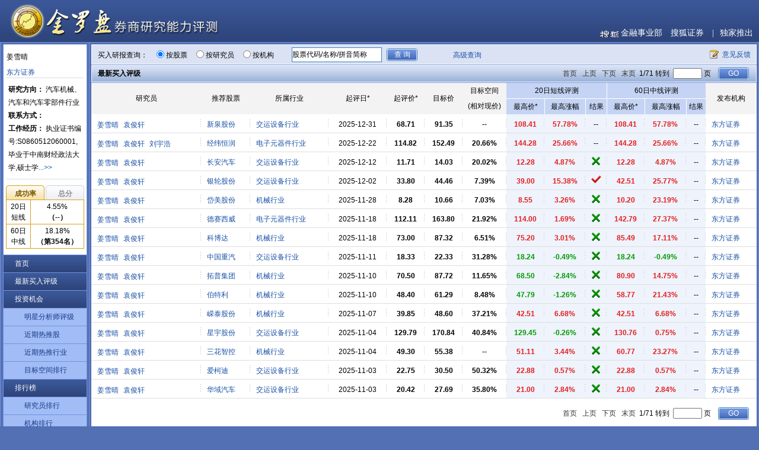

--- FILE ---
content_type: text/html; charset=GBK
request_url: https://q.stock.sohu.com/jlp/analyst/info.up?analystCode=303001032
body_size: 23834
content:


<!DOCTYPE html PUBLIC "-//W3C//DTD XHTML 1.0 Transitional//EN" "http://www.w3.org/TR/xhtml1/DTD/xhtml1-transitional.dtd">
<html xmlns="http://www.w3.org/1999/xhtml">
<head>
    <meta http-equiv="content-type" content="text/html; charset=GBK" />
    <meta http-equiv="X-UA-Compatible" content="IE=EmulateIE7" />

    <meta name="keywords" content="东方证券姜雪晴,券商研究员研究报告,券商研究员报告,证券分析师研究报告,证券分析师研报,个股评级,买入评级,个股研报,盈利预测,行业研究,行业研报,策略研究" />
    <meta name="description"
          content="搜狐金罗盘券商研究能力评测，第一时间提供关于东方证券姜雪晴研究员/分析师最新研报数据，最大程度减少个人投资者与机构之间信息上的差异，使个人投资者更早的了解到上市公司基本面变化。投资者可以参照该评测数据，长期跟踪了解研究员、分析师研究能力状况，为投资提供参考。">

    <title>东方证券姜雪晴研究员主页-分析师研报汇总-金罗盘券商研究能力评测-搜狐证券</title>

    <link rel="stylesheet" type="text/css" href="//stock.sohu.com/upload/jlpiii/css/common.css" />
<link rel="stylesheet" type="text/css" href="//stock.sohu.com/upload/jlpiii/css/layout.css" />

</head>
<body>



<div class="header">
    <div class="logo"><a  href="//stock.sohu.com/s2011/jlp/"></a></div>
    <div class="header_r">
        <a class="frist" href="//stock.sohu.com" target="_blank">金融事业部</a>
        <a href="//stock.sohu.com" target="_blank">搜狐证券</a>
        <span class="bk">|</span><a href="//stock.sohu.com" target="_blank">独家推出</a>
    </div>
</div>


<div class="main clearfix">
<div class="maincon">
<span class="leftbg_t"></span>
<div class="mainleft">

    <div class="leftmod">
        <div class="fxs_box clearfix">

                

            <div class="text">
                姜雪晴<br />
                
                <p>
                    <a href="//q.stock.sohu.com/jlp/org/info.up?orgcode=200036127">东方证券</a>
                </p>

            </div>
        </div>

        <div class="about_fxs">
            <p>
                <b>研究方向：</b>
                汽车机械、汽车和汽车零部件行业
            </p>
            <p>
                <b>联系方式：</b>
                
            </p>
            <p>
                <b>工作经历：</b>
                    执业证书编号:S0860512060001,毕业于中南财经政法大学,硕士学<span style="display:none">历,7年汽车行业研究经历,具有证券从业人员执业资格。曾供职于申银万国证券研究所.</span><a href="javascript:void(0)" id="toggleInfo">...>></a>
            </p>
        </div>



        <div class="lefttabs">
            <ul class="tabtag">
                <li class="current"><a href="javascript:void(0)">成功率</a></li>
                <li><a href="javascript:void(0)">总分</a></li>
            </ul>
            <div class="tabscon">
                <div class="con">
                <table width="100%" border="0" cellspacing="0" cellpadding="0">
                    <tr>
                        <td>20日<br />
                            短线</td>
                        <td>
                        
                            4.55%<br />
                            
                            
                                <b>（--）</b>
                            
                        
                        </td>
                    </tr>
                    <tr>
                        <td>60日<br />
                            中线</td>
                        <td>
                        
                            18.18%<br />
                            
                            <b>（第354名）</b>
                            
                            
                        
                        </td>
                    </tr>
                </table>

            </div>

            <div class="con hidden">
                <table width="100%" border="0" cellspacing="0" cellpadding="0">
                    <tr>
                        <td>20日<br/>
                            短线</td>
                        <td>
                        
                            2<br/>
                            
                            
                                <b>（--）</b>
                            
                        
                        </td>
                    </tr>
                    <tr>
                        <td>60日<br/>
                            中线</td>
                        <td>
                        
                            8  <br/>
                            
                            <b>（第197名）</b>
                            
                            
                        
                        </td>
                    </tr>
                </table>

            </div>
           </div>
        </div>





    </div><!--leftmod end-->

    



            <ul class="leftmenu">
                <li><a class="parmenu" href="//stock.sohu.com/s2011/jlp/index.shtml">首页</a></li>
                <li><a class="parmenu" href="//q.stock.sohu.com/jlp/res/listresv2.up">最新买入评级</a></li>
                <li><a class="parmenu" href="//q.stock.sohu.com/jlp/res/list.up?query.bestAnalyst=true">投资机会</a>
                    <ul class="submenu">
                        <li><a  href="//q.stock.sohu.com/jlp/res/list.up?query.bestAnalyst=true">明星分析师评级</a></li>
                        <li><a href="//q.stock.sohu.com/jlp/rank/hotRecomm.up">近期热推股</a></li>
                        <li><a href="//q.stock.sohu.com/jlp/rank/induHotRecomm.up">近期热推行业</a></li>
                        <li><a href="//q.stock.sohu.com/jlp/rank/priceExpect.up">目标空间排行</a></li>
                    </ul>
                </li>
                <li><a class="parmenu" href="//q.stock.sohu.com/jlp/analyst/rank.up?pageNum=1&item=sucrate&period=20">排行榜</a>
                    <ul class="submenu">
                        <li><a href="//q.stock.sohu.com/jlp/analyst/rank.up?pageNum=1&item=sucrate&period=20">研究员排行</a></li>
                        <li><a href="//q.stock.sohu.com/jlp/org/rank.up?pageNum=1&item=sucrate&period=20">机构排行</a></li>
                        <li><a href="//q.stock.sohu.com/jlp/rank/indu.up">行业排行</a></li>
                    </ul>
                </li>
                <li><a class="parmenu" href="//q.stock.sohu.com/jlp/help/rules.up">评测介绍</a></li>
            </ul>


</div>
<!--mainleft end-->

<div class="mainright clearfix">
<div class="rightcon">
<div class="rightmain" id="canvas">

<form name="searchForm" action="//q.stock.sohu.com/jlp/res/listresv2.up" method="post" >
 

<form name="searchForm" action="//q.stock.sohu.com/jlp/res/listresv2.up" method="post" >

<input type="hidden" name="query.induCode" value="" id="query_induCode"/>
<input type="hidden" name="query.secCode" value="" id="query_secCode"/>
<input type="hidden" name="query.bestAnalyst" value="" id="query_bestAnalyst"/>
<input type="hidden" name="pageNum" value="1" id="pageNum"/>
<input type="hidden" name="priceLevel" value="" id="priceLevel"/>
<input type="hidden" name="kd" value="" id="kd"/>
<input type="hidden" name="lastQuery" value="" id="lastQuery"/>
<!-- search area begin -->
<div class="seabox">
    <div class="seaboxcon">
        <strong>买入研报查询：</strong>
        <span class="s1"><input type="radio" name="t" value="1" checked />按股票</span>
        <span class="s2"><input type="radio" name="t" value="2"  />按研究员</span>
        <span class="s3"><input type="radio" name="t" value="3"  />按机构</span>
        <input type="text" class="kw" name="kw" value="" id="autoComplete" autocomplete="off" disableautocomplete/>
        <input class="btn" type="submit" value="查 询" />

            <span class="s5">
                  <a href="//q.stock.sohu.com/jlp/res/listresv2.up" >高级查询</a>
            </span>
        <span class="fankui"><a href="//q.stock.sohu.com/feedback.html" target="_blank">意见反馈</a></span>

    </div>
    <div class="suggestList" id="suggestList" style="display: none"></div>
    <span class="clear"></span>
</div>

<div class="typebox" style="display:none" >
    <div class="type1">
        <ul>
            <strong>行业：</strong>
            <li><a href="javascript:void(0);" action="filter" type="query.induCode" value="">不限</a></li>


    
        <li><a href="javascript:void(0);" action="filter" type="query.induCode" value="CF04">电子元器件行业</a></li>
    
        <li><a href="javascript:void(0);" action="filter" type="query.induCode" value="CF11">机械行业</a></li>
    
        <li><a href="javascript:void(0);" action="filter" type="query.induCode" value="CF13">计算机行业</a></li>
    
        <li><a href="javascript:void(0);" action="filter" type="query.induCode" value="CF12">基础化工业</a></li>
    
        <li><a href="javascript:void(0);" action="filter" type="query.induCode" value="CF24">医药生物</a></li>
    
        <li><a href="javascript:void(0);" action="filter" type="query.induCode" value="CF22">食品饮料行业</a></li>
    
        <li><a href="javascript:void(0);" action="filter" type="query.induCode" value="CF19">交运设备行业</a></li>
    
        <li><a href="javascript:void(0);" action="filter" type="query.induCode" value="CF03">电力设备行业</a></li>
    
        <li><a href="javascript:void(0);" action="filter" type="query.induCode" value="CF16">能源行业</a></li>
    
        <li><a href="javascript:void(0);" action="filter" type="query.induCode" value="CF28">综合类</a></li>
    

            <select>
                <option type="query.induCode" value="">其他</option>
           
             
                 <option type="query.induCode" value="CF23">通信及通信设备</option>
             
                 <option type="query.induCode" value="CF07">非金属类建材业</option>
             
                 <option type="query.induCode" value="CF25">银行和金融服务</option>
             
                 <option type="query.induCode" value="CF26">有色金属行业</option>
             
                 <option type="query.induCode" value="CF15">建筑和工程</option>
             
                 <option type="query.induCode" value="CF01">传播与文化</option>
             
                 <option type="query.induCode" value="CF09">公路港口航运行业</option>
             
                 <option type="query.induCode" value="CF20">社会服务业（旅游饭店和休闲）</option>
             
                 <option type="query.induCode" value="CF18">批发和零售贸易</option>
             
                 <option type="query.induCode" value="CF06">纺织和服饰行业</option>
             
                 <option type="query.induCode" value="CF02">电力、煤气及水等公用事业</option>
             
                 <option type="query.induCode" value="CF17">农林牧渔类行业</option>
             
                 <option type="query.induCode" value="CF10">航空运输行业</option>
             
                 <option type="query.induCode" value="CF29">家用电器行业</option>
             
                 <option type="query.induCode" value="CF27">造纸印刷行业</option>
             
                 <option type="query.induCode" value="CF05">房地产业</option>
             
                 <option type="query.induCode" value="CF08">钢铁行业</option>
             
                 <option type="query.induCode" value="CF21">石油化工业</option>
             
                 <option type="query.induCode" value="CF14">休闲品和奢侈品</option>
             
                 
            </select>
        </ul>
    </div>

    <div class="type2">
        <ul>

            <strong>明星分析师：</strong>
            <li><a href="javascript:void(0)"  action="filter" type="query.bestAnalyst" value="false">不限</a></li>
            <li><a href="javascript:void(0)" action="filter" type="query.bestAnalyst" value="true">明星分析师</a></li>
        </ul>
        <ul>
            &nbsp;|&nbsp;&nbsp;
            <strong>涨幅空间：</strong>
            <li><a href="javascript:void(0)"  action="filter" type="priceLevel" value="0">不限</a></li>
            <li><a href="javascript:void(0)" action="filter" type="priceLevel" value="1">0~50%</a></li>
            <li><a href="javascript:void(0)" action="filter" type="priceLevel" value="2">50%~100%</a></li>
            <li><a href="javascript:void(0)" action="filter" type="priceLevel" value="3">100%以上</a></li>


        </ul>
        <span class="ls">
            <input type="checkbox" name="query.due" value="true"  />只看历史评测</span>
    </div>

</div>

<div class="stockbox" style="display:none"></div>

<!-- search area end -->
</form>
</form>

<div class="titbox titbox2">
    <div class="titboxcon">

        <form name="infoForm1" action="//q.stock.sohu.com/jlp/analyst/info.up" method="post">
            <div class="pages">
            <a href="//q.stock.sohu.com/jlp/analyst/info.up?analystCode=303001032&pageNum=1#page">首页</a>
            <a href="//q.stock.sohu.com/jlp/analyst/info.up?analystCode=303001032&pageNum=1#page">上页</a>
            <a href="//q.stock.sohu.com/jlp/analyst/info.up?analystCode=303001032&pageNum=2#page">下页</a>
            <a href="//q.stock.sohu.com/jlp/analyst/info.up?analystCode=303001032&pageNum=71#page">末页</a>
            1/71 转到 <input name="pageNum">页
            <input name="analystCode" type="hidden" value="303001032"/>
             &nbsp;  <input type="submit" class="pagesbtn go2" value="GO"/>
            </div>
        </form>


        <h4 class="tit">最新买入评级</h4>
    </div>
</div>

<div class="yjytablebox">
    


<table class="table yjytable" width="100%" border="0" cellspacing="0" cellpadding="0">
    <thead>
    <tr>
        <td rowspan="2">研究员</td>
        <td rowspan="2">推荐股票</td>
        <td rowspan="2">所属行业</td>
        <td rowspan="2" title="指研报发布后的第一个交易日">起评日*</td>
        <td rowspan="2" title="研报发布当日的开盘价">起评价*</td>

        <td rowspan="2">目标价</td>
        <td rowspan="2">目标空间<br/>(相对现价)</td>
        <td colspan="3" class="tdbg1 bor_r bor_b">20日短线评测</td>
        <td colspan="3" class="tdbg1 bor_b">60日中线评测</td>
        <!--<td rowspan="2">推荐<br />理由</td>-->
        <td rowspan="2">发布机构</td>
    </tr>
    <tr>
        <td style="white-space: nowrap" class="tdbg1 bor_r" title="从起评日开始，评测期内的最高价"> 最高价* </td>
        <td class="tdbg1 bor_r">最高涨幅</td>
        <td class="tdbg1 bor_r">结果</td>
        <td style="white-space: nowrap" class="tdbg1 bor_r" title="从起评日开始，评测期内的最高价"> 最高价* </td>
        <td class="tdbg1 bor_r">最高涨幅</td>
        <td class="tdbg1">结果</td>
    </tr>
    </thead>
    <tbody>

    
        <tr code="cn_603179" class="code" id="0000000000001oc7jp">
            <td class="td1">
                
                    
                        <div class="namebox">
                            <a href="//q.stock.sohu.com/jlp/analyst/info.up?analystCode=303001032">姜雪晴</a>
                            
                            
                            
                            

                        </div>
                    
                        <div class="namebox">
                            <a href="//q.stock.sohu.com/jlp/analyst/info.up?analystCode=303053226">袁俊轩</a>
                            
                            
                            
                            

                        </div>
                    
                
                

            </td>
            <td class="td2">
                <a href="//q.stock.sohu.com/jlp/res/listresv2.up?query.secCode=603179" action="log2">新泉股份</a>
            </td>
            <td class="td3">
                <a title="交运设备行业" href="//q.stock.sohu.com/jlp/res/listresv2.up?query.induCode=CF19">交运设备行业</a>
            </td>
            <td class="td4">
                2025-12-31
            </td>
            <td class="td5 b">
                
                
                    68.71
                
            </td>

            <td class="td7 b">
                
                    91.35
                
                
            </td>
            <td class="td8 b">
                
                
                    --
                
            </td>

            <td class="tdbg2 td11_ b red ">
                
                
                    108.41
                
            </td>


            
            
                <td class="tdbg2 td9 b red">57.78%</td>
            
            
            


            
            
            
            
                <td class="tdbg2 td10 b">--</td>
            



            <td class="tdbg2 td9_ b red ">
                
                
                    108.41
                
            </td>

            
            
                <td class="tdbg2 td11 b red">57.78%</td>
            
            
            

            
            
            
            
                <td class="tdbg2 td12 b">--</td>
            

			<!--
            <td class="td13">
				
				
					<a href="javascript:void(0)" action="log1" title="新泉股份：拟赴港上市及对墨西哥工厂增资，预计海外业务及座椅业务将是盈利增长点">详细</a>
					<div style="display:none" pubdate="2025-12-30">
                        拟赴港上市彰显公司发展信心，预计海外业务营收及盈利占比将持续提升。据公司公告，公司拟发行H股并在联交所主板上市，筹集资金将用于拓展全球化业务、增加座椅产能、加大研发投入及补充营运资金等用途。公司此次赴港上市彰显了公司对业绩增长及海外业务发展的信心，也将为公司深化国际化战略布局、提升国际影响力奠定基础。此外，公司拟对墨西哥新泉增资1.18亿美元，增资完成后公司对墨西哥新泉的投资额将从1.81亿美元增加至2.99亿美元。墨西哥新泉2025年前三季度营收/净利润分别为16.79/1.37亿元，占公司2025年前三季度总营收/净利润比例分别为14.7%/22.4%，已实现稳定盈利；此次增资侧面反映了墨西哥工厂订单需求较好，随着公司海外产能逐步释放，预计公司海外营收及盈利将有望持续增长，海外营收及盈利占比的提升将有望对冲部分国内行业景气度下滑风险。    预计座椅业务收入及盈利能力有望快速提升，成为公司重要增长点。公司于2025年4月完成安徽瑞琪70%股权收购，安徽瑞琪前身为芜湖李尔，是奇瑞汽车等客户的重要合作伙伴，公司收购安徽瑞琪后将拓展座椅整椅业务，进一步拓宽产品矩阵。公司与奇瑞汽车合作关系良好，预计公司将有望通过安徽瑞琪为奇瑞汽车等国内客户配套座椅产品，更有望借助海外工厂优势切入海外客户座椅配套体系。据公司公告，2025年上半年安徽瑞琪仍处于亏损状态；公司此次赴港上市募集资金将明确用于扩充座椅产能，随着新项目逐步投产，未来座椅业务营收将有望快速提升，预计规模效应下座椅业务盈利也将有望实现扭亏为盈，座椅业务将成为公司未来重要增长点。    机器人业务有望成为公司新增长曲线。据公司公告，公司完成设立全资子公司&ldquo;常州新泉智能机器人有限公司&rdquo;，主要从事智能机器人相关部件的研产销业务，注册资本1亿元。公司在机器人领域投资规模较大，预计未来公司有望凭借客户资源及海外产能优势切入机器人赛道，打造新增长曲线。    预测2025-2027年归母净利润分别为10.37、13.66、17.46元，维持可比公司25年PE平均估值45倍，目标价91.35元，维持买入评级。    风险提示乘用车行业需求低于预期、乘用车、商用车产品配套量低于预期、海外工厂盈利低于预期。
                </div>
				
            </td>
			-->

            <td class="last">
                <div class="icobox">
                    <a href="//q.stock.sohu.com/jlp/org/info.up?orgcode=200036127"  title="东方证券股份有限公司">东方证券</a>
                    
                </div>
            </td>
        </tr>
    
        <tr code="cn_688326" class="code" id="0000000000001o5fda">
            <td class="td1">
                
                    
                        <div class="namebox">
                            <a href="//q.stock.sohu.com/jlp/analyst/info.up?analystCode=303001032">姜雪晴</a>
                            
                            
                            
                            

                        </div>
                    
                        <div class="namebox">
                            <a href="//q.stock.sohu.com/jlp/analyst/info.up?analystCode=303053226">袁俊轩</a>
                            
                            
                            
                            

                        </div>
                    
                        <div class="namebox">
                            <a href="//q.stock.sohu.com/jlp/analyst/info.up?analystCode=303059171">刘宇浩</a>
                            
                            
                            
                            

                        </div>
                    
                
                

            </td>
            <td class="td2">
                <a href="//q.stock.sohu.com/jlp/res/listresv2.up?query.secCode=688326" action="log2">经纬恒润</a>
            </td>
            <td class="td3">
                <a title="电子元器件行业" href="//q.stock.sohu.com/jlp/res/listresv2.up?query.induCode=CF04">电子元器件行业</a>
            </td>
            <td class="td4">
                2025-12-22
            </td>
            <td class="td5 b">
                
                
                    114.82
                
            </td>

            <td class="td7 b">
                
                    152.49
                
                
            </td>
            <td class="td8 b">
                
                    20.66%
                
                
            </td>

            <td class="tdbg2 td11_ b red ">
                
                
                    144.28
                
            </td>


            
            
                <td class="tdbg2 td9 b red">25.66%</td>
            
            
            


            
            
            
            
                <td class="tdbg2 td10 b">--</td>
            



            <td class="tdbg2 td9_ b red ">
                
                
                    144.28
                
            </td>

            
            
                <td class="tdbg2 td11 b red">25.66%</td>
            
            
            

            
            
            
            
                <td class="tdbg2 td12 b">--</td>
            

			<!--
            <td class="td13">
				
				
					<a href="javascript:void(0)" action="log1" title="经纬恒润-W：持续拓展汽车电子业务，智慧港口及智能公交加快布局">详细</a>
					<div style="display:none" pubdate="2025-12-21">
                        研发费用率下降助力公司延续扭亏。此前公司发布3季报，公司前三季度营业收入同比增长25.9%；归母净利润同比亏损大幅收窄；3季度营业收入15.55亿元，同比增长2.4%，环比减少1.6%；归母净利润0.12亿元（去年同期-0.77亿元，上一季度0.33亿元）。3季度受部分客户项目推迟影响，公司营收短暂承压；公司3季度研发费用率同比下降4.3个百分点，整体而言公司降本措施显著，连续两个季度实现扭亏。    汽车电子业务持续拓展，加快国产芯片开发合作。智能驾驶方面，公司正在开发基于英伟达Orin-X芯片的城市NOA方案，计划年底量产，Thor方案也在考察过程当中。公司亦与辉羲展开合作，500Tops芯片R1方案正在进行认证，预计相关智驾域控有望拓展至无人物流车领域；底盘域方面，公司较早布局线控转向和线控制动产品，其中线控转向产品预计明年上半年量产，后轮转向产品预计今年下半年在头部OEM车型上量产并进军海外市场。8月29日，公司与紫荆半导体签署战略合作协议，双方将围绕基础软件与基于RISC-V架构的车规级芯片领域展开深度合作。我们认为未来国产汽车电子系统与芯片技术自主可控是大势所趋，相关合作是公司平台化发展战略的重要一步，智能化浪潮下公司业绩有望持续增长。目前公司正系统性引入AI至研发生产环节，叠加前期研发项目逐步量产，公司人均效能有望持续提升。    L4技术布局，自动驾驶出行领域市场空间广阔。公司在L4级自动驾驶领域具备传感器融合、决策规划、冗余控制等全栈自研能力，推出重载自动驾驶平板车HAV、自动驾驶电动牵引车Robotruck、自动驾驶电动小巴Robobus、工业自动驾驶载具AGV等产品。智慧港口领域，公司近日中标龙拱港铁水联运钢卷无人水平运输项目，拓展了大宗件货无人运输新场景。公司参与天津公交集团智能公交发展规划，L4小巴方案与多家公交公司、科技企业及国外机构初步建立了合作意向。在国内智能物流加速发展背景下，我们认为公司RoboTruck和RoboBus业务未来具备广阔市场空间，公司L4级技术储备也将为其进军Robotaxi领域奠定基础。    预测2025-2027年EPS分别为0.30、2.21、3.50元（原为0.36、2.28、3.52元，略调整收入、毛利率及费用率等），维持可比公司26年PE平均估值69倍，目标价152.49元，维持买入评级。    风险提示乘用车行业销量低于预期、汽车电子业务配套量低于预期、研发及解决方案业务低于预期、价格战影响利润水平、信用减值风险、其他收益占比较高风险。
                </div>
				
            </td>
			-->

            <td class="last">
                <div class="icobox">
                    <a href="//q.stock.sohu.com/jlp/org/info.up?orgcode=200036127"  title="东方证券股份有限公司">东方证券</a>
                    
                </div>
            </td>
        </tr>
    
        <tr code="cn_000625" class="code" id="0000000000001o24gg">
            <td class="td1">
                
                    
                        <div class="namebox">
                            <a href="//q.stock.sohu.com/jlp/analyst/info.up?analystCode=303001032">姜雪晴</a>
                            
                            
                            
                            

                        </div>
                    
                        <div class="namebox">
                            <a href="//q.stock.sohu.com/jlp/analyst/info.up?analystCode=303053226">袁俊轩</a>
                            
                            
                            
                            

                        </div>
                    
                
                

            </td>
            <td class="td2">
                <a href="//q.stock.sohu.com/jlp/res/listresv2.up?query.secCode=000625" action="log2">长安汽车</a>
            </td>
            <td class="td3">
                <a title="交运设备行业" href="//q.stock.sohu.com/jlp/res/listresv2.up?query.induCode=CF19">交运设备行业</a>
            </td>
            <td class="td4">
                2025-12-12
            </td>
            <td class="td5 b">
                
                
                    11.71
                
            </td>

            <td class="td7 b">
                
                    14.03
                
                
            </td>
            <td class="td8 b">
                
                    20.02%
                
                
            </td>

            <td class="tdbg2 td11_ b red ">
                
                
                    12.28
                
            </td>


            
            
                <td class="tdbg2 td9 b red">4.87%</td>
            
            
            


            
            
            
                <td class="tdbg2 td10 b green"><div class="cuo"></div></td>
            
            



            <td class="tdbg2 td9_ b red ">
                
                
                    12.28
                
            </td>

            
            
                <td class="tdbg2 td11 b red">4.87%</td>
            
            
            

            
            
            
            
                <td class="tdbg2 td12 b">--</td>
            

			<!--
            <td class="td13">
				
				
					<a href="javascript:void(0)" action="log1" title="长安汽车：新能源车销量同环比增长，成立子公司布局机器人赛道">详细</a>
					<div style="display:none" pubdate="2025-12-11">
                        长安汽车11月销量增速处于行业平均水平。长安汽车11月整体销量28.42万辆，同比增长2.5%，环比增长2.1%；1-11月累计整体销量265.82万辆，同比增长9.3%。据乘联会初步统计，11月1-30日国内乘用车批发销量同比增长2%，环比增长2%，公司11月销量同环比增速处于行业平均水平。    长安新能源销量再创新高。11月长安自主品牌销量24.36万辆，同比增长5.8%，环比增长2.8%；1-11月累计销量226.04万辆，同比增长11.5%。11月长安汽车海外销量6.12万辆，环比增长6.8%；长安新能源汽车销量12.62万辆，同比增长23.3%，环比增长5.9%，新能源销量再创新高；1-11月长安新能源汽车累计销量99.49万辆，同比增长54.7%。长安启源11月销售4.69万辆，同比增长31%，环比增长26%，其中重点车型启源Q07销售9126辆。11月9日启源A06上市，上市首月订单突破3万辆；11月21日启源全新Q05上市，上市10日订单超1.3万辆；11月18日深蓝L06上市，随着新车上市，预计销量规模有望继续扩大。    成立子公司布局机器人赛道。11月29日公司公告计划成立长安天枢智能机器人科技有限公司，长安汽车将以&ldquo;1+N+X&rdquo;战略布局智能汽车机器人技术和业务，其中&ldquo;1&rdquo;为人形机器人主线，牵引整个机器人板块；&ldquo;N&rdquo;为多种机器人业务形态，包括车载组件机器人、智能出行生态机器人、特种服务机器人等；&ldquo;X&rdquo;代表公司将发挥链主效应，整合机器人行业零部件、软件服务、运营等上下游。预计2026年一季度长安汽车将发布首款车载组件机器人，机器人原型机也将于2026年推出，后续持续迭代升级。此次成立机器人子公司标志着公司正式进军机器人赛道，未来有望开启汽车+机器人互相赋能发展新阶段。    阿维塔销量稳步增长，开启港股IPO进程。阿维塔11月销售1.41万辆，同比增长21.4%，环比增长4.1%。11月27日阿维塔提交港股上市说明书，募资将用于：1）开发新产品并对已有车型进行更新换代；2）研发AEEA智能平台及辅助驾驶、智能座舱、太行底盘等核心技术；3）加强品牌建设及国内外渠道拓展。阿维塔承担着长安汽车品牌向上使命，本次港股IPO有助于阿维塔深化与产业链伙伴合作、借助国际资本力量加速扩展海外市场以及提升长安汽车财务稳健性。    预测2025-2027年归母净利润60.55、70.86、82.91亿元，维持可比公司25年平均PE估值23倍，目标价14.03元，维持买入评级。    风险提示长安自主品牌销量低于预期、长安合资品牌销量低于预期、行业价格战影响盈利。
                </div>
				
            </td>
			-->

            <td class="last">
                <div class="icobox">
                    <a href="//q.stock.sohu.com/jlp/org/info.up?orgcode=200036127"  title="东方证券股份有限公司">东方证券</a>
                    
                </div>
            </td>
        </tr>
    
        <tr code="cn_002126" class="code" id="0000000000001nvi0c">
            <td class="td1">
                
                    
                        <div class="namebox">
                            <a href="//q.stock.sohu.com/jlp/analyst/info.up?analystCode=303001032">姜雪晴</a>
                            
                            
                            
                            

                        </div>
                    
                        <div class="namebox">
                            <a href="//q.stock.sohu.com/jlp/analyst/info.up?analystCode=303053226">袁俊轩</a>
                            
                            
                            
                            

                        </div>
                    
                
                

            </td>
            <td class="td2">
                <a href="//q.stock.sohu.com/jlp/res/listresv2.up?query.secCode=002126" action="log2">银轮股份</a>
            </td>
            <td class="td3">
                <a title="交运设备行业" href="//q.stock.sohu.com/jlp/res/listresv2.up?query.induCode=CF19">交运设备行业</a>
            </td>
            <td class="td4">
                2025-12-02
            </td>
            <td class="td5 b">
                
                
                    33.80
                
            </td>

            <td class="td7 b">
                
                    44.46
                
                
            </td>
            <td class="td8 b">
                
                    7.39%
                
                
            </td>

            <td class="tdbg2 td11_ b red ">
                
                
                    39.00
                
            </td>


            
            
                <td class="tdbg2 td9 b red">15.38%</td>
            
            
            


            
            
                <td class="tdbg2 td10 b red"><div class="dui"></div></td>
            
            
            



            <td class="tdbg2 td9_ b red ">
                
                
                    42.51
                
            </td>

            
            
                <td class="tdbg2 td11 b red">25.77%</td>
            
            
            

            
            
            
            
                <td class="tdbg2 td12 b">--</td>
            

			<!--
            <td class="td13">
				
				
					<a href="javascript:void(0)" action="log1" title="银轮股份:拟收购深蓝股份，预计将完善数据中心液冷布局及将增厚盈利">详细</a>
					<div style="display:none" pubdate="2025-12-01">
                        拟收购深蓝股份，强化控制器、驱动器布局。据公司公告，公司拟投资约1.33亿元，通过股权收购及增资方式持有深蓝股份55%以上股权，收购完成后深蓝股份将纳入公司合并报表。深蓝股份为新三板上市的国家级高新技术企业，主要产品为工业、商用、通信、储能等领域的空调控制器、驱动器，具备控制器、驱动器整体配套能力及整合供应链能力，与公司热管理业务协同性较强。    深蓝股份在数据中心液冷控制器领域产品布局完善，未来有望拓展数据中心液冷业务且增厚盈利。深蓝股份在数据中心液冷领域已发布冷板式及浸没式系统方案，控制器产品涵盖CDU、机房空调、热管背板、热管列间、列间变频氟泵等，产品已多次应用在呼哈数据中心等国家级标杆项目，预计其将进一步完善公司数据中心液冷领域产品布局。盈利方面，深蓝股份2024/2025上半年分别实现营收7152/3086万元，净利润1776/735万元，毛利率分别为48.0%/48.1%，净利率分别为24.8%/23.8%，已具备稳定且较强的盈利能力，预计未来将拓展公司数据中心液冷业务并有望增厚公司营收及盈利。    公司与深蓝股份优势互补，未来有望形成数据中心液冷CDU集成产品配套能力。    公司数据中心热管理、储能热管理、汽车热管理、机器人等主要业务均需要电控能力支持，深蓝股份在控制器、驱动器领域的软硬件能力将与公司实现技术优势互补，全面提升公司各项业务竞争力；对于深蓝股份而言，公司优质的客户资源将为其深度赋能，协助其开拓更多热管理客户并打通产业链上下游，与公司实现协同发展。智能控制器是CDU系统的&ldquo;神经中枢&rdquo;，负责感知IT设备的负载变化并精准调节泵组转速、冷却液流量、供液温度等，在确保散热效果的同时实现能效最优；在整合深蓝股份电控底层技术后，预计公司将逐步具备CDU系统模块的一体化能力，为公司未来配套数据中心液冷CDU等集成产品奠定基础。    预测2025-2027年EPS分别为1.14、1.51、1.93元，维持可比公司25年PE平均估值39倍，目标价44.46元，维持买入评级。    风险提示新能源热管理业务配套量低于预期、数字能源业务配套量低于预期、海外工厂盈利低于预期。
                </div>
				
            </td>
			-->

            <td class="last">
                <div class="icobox">
                    <a href="//q.stock.sohu.com/jlp/org/info.up?orgcode=200036127"  title="东方证券股份有限公司">东方证券</a>
                    
                </div>
            </td>
        </tr>
    
        <tr code="cn_603730" class="code" id="0000000000001nt47s">
            <td class="td1">
                
                    
                        <div class="namebox">
                            <a href="//q.stock.sohu.com/jlp/analyst/info.up?analystCode=303001032">姜雪晴</a>
                            
                            
                            
                            

                        </div>
                    
                        <div class="namebox">
                            <a href="//q.stock.sohu.com/jlp/analyst/info.up?analystCode=303053226">袁俊轩</a>
                            
                            
                            
                            

                        </div>
                    
                
                

            </td>
            <td class="td2">
                <a href="//q.stock.sohu.com/jlp/res/listresv2.up?query.secCode=603730" action="log2">岱美股份</a>
            </td>
            <td class="td3">
                <a title="机械行业" href="//q.stock.sohu.com/jlp/res/listresv2.up?query.induCode=CF11">机械行业</a>
            </td>
            <td class="td4">
                2025-11-28
            </td>
            <td class="td5 b">
                
                
                    8.28
                
            </td>

            <td class="td7 b">
                
                    10.66
                
                
            </td>
            <td class="td8 b">
                
                    7.03%
                
                
            </td>

            <td class="tdbg2 td11_ b red ">
                
                
                    8.55
                
            </td>


            
            
                <td class="tdbg2 td9 b red">3.26%</td>
            
            
            


            
            
            
                <td class="tdbg2 td10 b green"><div class="cuo"></div></td>
            
            



            <td class="tdbg2 td9_ b red ">
                
                
                    10.20
                
            </td>

            
            
                <td class="tdbg2 td11 b red">23.19%</td>
            
            
            

            
            
            
            
                <td class="tdbg2 td12 b">--</td>
            

			<!--
            <td class="td13">
				
				
					<a href="javascript:void(0)" action="log1" title="岱美股份：布局机器人业务，培育新的增长点">详细</a>
					<div style="display:none" pubdate="2025-11-27">
                        设立子公司全面发展机器人业务，培育新的增长点。据公司公告，公司拟在上海投资设立全资子公司&ldquo;上海岱美机器人科技有限公司&rdquo;，投资金额1亿元。此次设立机器人全资子公司标志着公司正式进军机器人领域，且投资规模较大，彰显公司在机器人领域发展决心，预计公司未来将全面发展机器人业务。公司在汽车领域与部分海外客户长期合作，且在海外具备成熟产能布局，预计后续有望凭借海外产能优势进入机器人配套产业链，机器人业务有望为公司新的增长点。    预计公司顶棚业务有望持续放量，将促进公司营收及盈利能力向上。近年来公司从遮阳板、头枕等单个内饰产品拓展至顶棚系统集成产品，目前顶棚及顶棚系统集成产品已获得特斯拉、通用、福特、Rivian等北美客户定点项目，在手订单持续增长。公司顶棚及顶棚系统产品均价超过1500元，较原有遮阳板、头枕等产品大幅提升，随着顶棚系统产品逐步放量，预计公司单车配套价值量及毛利率将有望持续提升，进而带动公司营收及盈利能力向上。    公司海外业务销售占比较高，预计明年盈利确定性相对较强。公司拥有成熟的全球化生产及销售布局，目前在墨西哥、美国、法国、越南等地建立了生产基地，2024年主营业务收入外销占比达86.4%。我们预计明年国内新能源车市场竞争仍将较激烈，零部件公司国内业务仍将面临竞争及降价压力，而海外市场的竞争格局相对更优，预计海外市场将具备相对国内更强的盈利能力，明年盈利增长的确定性相对较强。    预测2025-2027年归母净利润8.71、10.39、11.98亿元，可比公司25年PE平均估值26倍，目标价10.66元，维持买入评级。    风险提示机器人业务进展低于预期、乘用车行业销量低于预期、北美市场新能源车渗透率低于预期、乘用车遮阳板、头枕、顶棚产品配套量低于预期、海外关税政策不确定性。
                </div>
				
            </td>
			-->

            <td class="last">
                <div class="icobox">
                    <a href="//q.stock.sohu.com/jlp/org/info.up?orgcode=200036127"  title="东方证券股份有限公司">东方证券</a>
                    
                </div>
            </td>
        </tr>
    
        <tr code="cn_002920" class="code" id="0000000000001nlxjl">
            <td class="td1">
                
                    
                        <div class="namebox">
                            <a href="//q.stock.sohu.com/jlp/analyst/info.up?analystCode=303001032">姜雪晴</a>
                            
                            
                            
                            

                        </div>
                    
                        <div class="namebox">
                            <a href="//q.stock.sohu.com/jlp/analyst/info.up?analystCode=303053226">袁俊轩</a>
                            
                            
                            
                            

                        </div>
                    
                
                

            </td>
            <td class="td2">
                <a href="//q.stock.sohu.com/jlp/res/listresv2.up?query.secCode=002920" action="log2">德赛西威</a>
            </td>
            <td class="td3">
                <a title="电子元器件行业" href="//q.stock.sohu.com/jlp/res/listresv2.up?query.induCode=CF04">电子元器件行业</a>
            </td>
            <td class="td4">
                2025-11-18
            </td>
            <td class="td5 b">
                
                
                    112.11
                
            </td>

            <td class="td7 b">
                
                    163.80
                
                
            </td>
            <td class="td8 b">
                
                    21.92%
                
                
            </td>

            <td class="tdbg2 td11_ b red ">
                
                
                    114.00
                
            </td>


            
            
                <td class="tdbg2 td9 b red">1.69%</td>
            
            
            


            
            
            
                <td class="tdbg2 td10 b green"><div class="cuo"></div></td>
            
            



            <td class="tdbg2 td9_ b red ">
                
                
                    142.79
                
            </td>

            
            
                <td class="tdbg2 td11 b red">27.37%</td>
            
            
            

            
            
            
            
                <td class="tdbg2 td12 b">--</td>
            

			<!--
            <td class="td13">
				
				
					<a href="javascript:void(0)" action="log1" title="德赛西威：加快海外市场拓展，低速无人车业务启航">详细</a>
					<div style="display:none" pubdate="2025-11-17">
                        3季度业绩短暂承压，预计新车型投产将有望带动4季度业绩改善。前三季度收入223.37亿元，同比增长17.7%；归母净利润17.88亿元，同比增长27.1%；扣非归母净利润17.24亿元，同比增长19.0%。3季度收入76.92亿元，同比增长5.6%，环比下降2.0%；归母净利润5.65亿元，同比下降0.6%，环比下降11.7%；扣非归母净利润5.71亿元，同比下降13.2%，环比下降12.9%。3季度业绩略有承压，预计主要受行业降价压力以及部分下游客户车型销量不及预期等影响，4季度理想i6、小鹏X9等新车型将上市交付，预计多款车型销量提升将助力4季度业绩改善。    智能化业务加快开拓海外市场。公司在智能座舱、智能驾驶领域持续领跑行业，智能座舱域控平台配套理想、小米、吉利、奇瑞等车企，持续新获吉利、广汽埃安等客户新项目订单，HUD产品实现量产并获得上汽通用、东风日产、广汽乘用车等客户订单；辅助驾驶平台全面覆盖从高性能到轻量级的多样化市场需求，为小米、理想、小鹏、吉利、广汽丰田等多家自主、合资及新势力车企提供配套支持。公司继续深化国际化战略，2025年完成德国、法国、西班牙、日本、新加坡等国家海外分支机构战略布局，其中印尼工厂、墨西哥工厂已于上半年投产，西班牙工厂预计将在2026年开始量产。我们认为公司在全球范围内具备技术及生态优势，随着海外产能逐步投产、供应链体系渐趋完善，预计公司将有望加快开拓海外市场，海外市场将成为公司未来盈利增长点。    低速无人车新品牌启航，&ldquo;AI+新业务&rdquo;有望成为业绩增长新引擎。在稳固汽车智能化领域优势的基础上，公司高度重视对AI技术的战略投入，拟使用募集资金扩建智算中心，为自动驾驶模型、人机交互、车路协同等前沿算法研究及智能化产品开发提供算力底座，同时前瞻性探索及布局智慧交通、无人配送、机器人等新兴领域，打造未来新增长曲线。9月2日，公司发布低速无人车品牌&ldquo;川行致远&rdquo;，S6系列低速无人车产品已取得较多客户订单，后续将在快递配送、工业物流、生鲜医药等场景批量交付。我们认为公司具备成熟的汽车电子体系化能力、供应链资源及智能化技术底蕴，能够快速切入新兴业务并形成竞争力，预计&ldquo;AI+新业务&rdquo;将有望成为公司未来业绩增长的新引擎。    预测2025-2027年EPS为4.20、5.32、6.59元（原为4.79、5.94、7.38元，略调整毛利率及费用率等），可比公司2025年PE平均估值39倍，目标价163.80元，维持买入评级。    风险提示乘用车行业销量低于预期、智能座舱产品业务收入低于预期、智能驾驶产品业务收入低于预期。
                </div>
				
            </td>
			-->

            <td class="last">
                <div class="icobox">
                    <a href="//q.stock.sohu.com/jlp/org/info.up?orgcode=200036127"  title="东方证券股份有限公司">东方证券</a>
                    
                </div>
            </td>
        </tr>
    
        <tr code="cn_603786" class="code" id="0000000000001nlwqx">
            <td class="td1">
                
                    
                        <div class="namebox">
                            <a href="//q.stock.sohu.com/jlp/analyst/info.up?analystCode=303001032">姜雪晴</a>
                            
                            
                            
                            

                        </div>
                    
                        <div class="namebox">
                            <a href="//q.stock.sohu.com/jlp/analyst/info.up?analystCode=303053226">袁俊轩</a>
                            
                            
                            
                            

                        </div>
                    
                
                

            </td>
            <td class="td2">
                <a href="//q.stock.sohu.com/jlp/res/listresv2.up?query.secCode=603786" action="log2">科博达</a>
            </td>
            <td class="td3">
                <a title="机械行业" href="//q.stock.sohu.com/jlp/res/listresv2.up?query.induCode=CF11">机械行业</a>
            </td>
            <td class="td4">
                2025-11-18
            </td>
            <td class="td5 b">
                
                
                    73.00
                
            </td>

            <td class="td7 b">
                
                    87.32
                
                
            </td>
            <td class="td8 b">
                
                    6.51%
                
                
            </td>

            <td class="tdbg2 td11_ b red ">
                
                
                    75.20
                
            </td>


            
            
                <td class="tdbg2 td9 b red">3.01%</td>
            
            
            


            
            
            
                <td class="tdbg2 td10 b green"><div class="cuo"></div></td>
            
            



            <td class="tdbg2 td9_ b red ">
                
                
                    85.49
                
            </td>

            
            
                <td class="tdbg2 td11 b red">17.11%</td>
            
            
            

            
            
            
            
                <td class="tdbg2 td12 b">--</td>
            

			<!--
            <td class="td13">
				
				
					<a href="javascript:void(0)" action="log1" title="科博达：收购智能科技，预计智驾域控将成为新增长点">详细</a>
					<div style="display:none" pubdate="2025-11-17">
                        受子公司并表影响公司盈利能力。公司前三季度实现营业收入49.97亿元，同比增长16.5%；实现归母净利润6.46亿元，同比增长14.2%；实现扣非归母净利润6.52亿元，同比增长12.1%。3季度实现营业收入17.33亿元，同比增长11.8%；实现归母净利润2.18亿元，同比减少0.1%；实现扣非归母净利润2.08亿元，同比减少11.3%。3季度毛利率同环比分别下降5.7/3.7个百分点，预计智能科技完成并表对于公司整体毛利率形成一定拖累，随着智能科技产能利用率提升，预计公司整体盈利能力有望逐步回升。    智能科技量产节奏加速，预计域控及中央计算平台产品将打造第二增长曲线。3季度公司照明控制、电机控制、能源管理、车载电器与电子系统分别销售7.76/2.66/1.43/2.47亿元，同比分别+2.5%/+14.2%/-43.0%/+15.0%。公司于9月完成对科博达智能科技60%股权收购，交易价格3.45亿元，并表后科博达2025年前三季度中央计算平台和智驾域控产品收入4.25亿元。智能科技聚焦汽车智能化技术领域，与Momenta、高通和地平线等公司深度合作，推出了汽车智能中央算力平台、智能驾驶域控制器等汽车智能化产品，目前已定点4家主流品牌车企，项目生命周期收入预计超200亿元。目前智能科技规模效应已初步显现，产品量产节奏加速，标的公司2025年8月至2030年累计业绩承诺不低于6.3亿元，体现管理层发展信心。未来科博达有望借助智能化核心产品持续提升单车价值量，推动产品结构升级，打造第二增长曲线。    国内外产能加速扩张，奠定长期增长基础。10月24日，公司公告拟发行不超过14.91亿元可转债用于智能科技有限公司汽车中央计算平台与智驾域控产品、科博达汽车电子有限公司基地建设（二期）及汽车电子产品、浙江科博达工业有限公司汽车电子产品产能扩建项目，总部技术研发及信息化建设以及补充流动资金。公司照明控制、电机控制等核心产品以及智能化产品等新接订单存在产能缺口，相关产能建设有助于缓解产能瓶颈，夯实市场份额，提升未来盈利能力。海外方面，公司以942.56万欧元价格收购捷克IMI公司100%股权，有望提升海外拓客和全球化生产配套能力，为参与全球市场竞争奠定基础。    预测2025-2027年EPS分别为2.36、2.85、3.49元（原为2.54、3.22、3.92元，调整收入、毛利率及费用率等），可比公司25年PE平均估值37倍，目标价87.32元，维持买入评级。    风险提示照明控制业务配套量低于预期、电机控制业务配套量低于预期、车载电器及电子业务配套量低于预期、域控产品配套量低于预期、乘用车行业销量低于预期。
                </div>
				
            </td>
			-->

            <td class="last">
                <div class="icobox">
                    <a href="//q.stock.sohu.com/jlp/org/info.up?orgcode=200036127"  title="东方证券股份有限公司">东方证券</a>
                    
                </div>
            </td>
        </tr>
    
        <tr code="cn_000951" class="code" id="0000000000001nhh5m">
            <td class="td1">
                
                    
                        <div class="namebox">
                            <a href="//q.stock.sohu.com/jlp/analyst/info.up?analystCode=303001032">姜雪晴</a>
                            
                            
                            
                            

                        </div>
                    
                        <div class="namebox">
                            <a href="//q.stock.sohu.com/jlp/analyst/info.up?analystCode=303053226">袁俊轩</a>
                            
                            
                            
                            

                        </div>
                    
                
                

            </td>
            <td class="td2">
                <a href="//q.stock.sohu.com/jlp/res/listresv2.up?query.secCode=000951" action="log2">中国重汽</a>
            </td>
            <td class="td3">
                <a title="交运设备行业" href="//q.stock.sohu.com/jlp/res/listresv2.up?query.induCode=CF19">交运设备行业</a>
            </td>
            <td class="td4">
                2025-11-11
            </td>
            <td class="td5 b">
                
                
                    18.33
                
            </td>

            <td class="td7 b">
                
                    22.33
                
                
            </td>
            <td class="td8 b">
                
                    31.28%
                
                
            </td>

            <td class="tdbg2 td11_ b  green">
                
                
                    18.24
                
            </td>


            
            
            
                <td class="tdbg2 td9 b green">-0.49%</td>
            
            


            
            
            
                <td class="tdbg2 td10 b green"><div class="cuo"></div></td>
            
            



            <td class="tdbg2 td9_ b  green">
                
                
                    18.24
                
            </td>

            
            
            
                <td class="tdbg2 td11 b green">-0.49%</td>
            
            

            
            
            
            
                <td class="tdbg2 td12 b">--</td>
            

			<!--
            <td class="td13">
				
				
					<a href="javascript:void(0)" action="log1" title="中国重汽：政策促进国内重卡增长，预计出口将创历史新高">详细</a>
					<div style="display:none" pubdate="2025-11-10">
                        3季度重卡销量增长带动公司业绩向好。前三季度营业收入404.90亿元，同比增长20.6%；归母净利润10.50亿元，同比增长12.5%；扣非归母净利润9.85亿元，同比增长15.1%。3季度收入143.29亿元，同比增长56.0%，环比增长8.1%；归母净利润3.82亿元，同比增长21.0%，环比增长6.5%；扣非归母净利润3.59亿元，同比增长30.9%，环比增长7.1%。3季度毛利率同比下滑1.2个百分点，预计与国内市场以及部分出海市场竞争加剧相关。受益于以旧换新政策全面落地、新能源重卡渗透率提升、出口保持较高景气以及去年同期低基数等因素影响，3季度重卡行业销量同比快速增长，公司作为重卡行业龙头企业受益明显。    以旧换新政策及货运需求拉动重卡行业增长，公司产销好于行业平均水平。2025年重卡市场呈现出逐季走强趋势，1-9月累计销售82.14万辆（批发口径，包含出口和新能源）同比增长20.3%，3季度销售28.21万辆，同比增长58.1%，重卡销量连续6个月实现同比正增长。重汽集团1-9月累计销售22.41万辆，同比增长约19%，市占率达27%；9月销量约2.7万辆，同比增长约63%。A股公司在手订单相对饱满，3季度产销好于行业水平，预计后续产销情况将持续向好。随着2季度各地针对老旧运营货车的&ldquo;以旧换新&rdquo;政策落地实施以及公路货运小旺季到来，我们预计4季度重卡行业将保持景气向上态势。    新能源重卡爆发式增长，集团出口创下历史新高。受益于政策支持、应用场景拓展以及新能源重卡续航里程和性价比提升，新能源重卡销量持续创新高。据第一商用车网数据，3季度新能源重卡行业销量5.85万辆，同比增长181.3%，其中9月新能源重卡销量达2.41万辆，渗透率达28.9%创下历史新高，公司新能源重卡增速好于行业。出口方面，重汽集团1-9月重卡出口销量11.1万辆，同比增长24.5%，其中9月单月出口突破1.5万辆。预计重汽集团全年重卡出口量有望超过15万辆，重卡出口龙头地位进一步稳固。    预测2025-2027年EPS为1.42、1.74、2.06元（原为1.42、1.76、2.07元，略调整毛利率及费用率等），维持可比公司25年PE平均估值16倍，对应目标价为22.72元，维持买入评级。    风险提示重卡行业销量低于预期、公司重卡销量、均价低于预期、原材料成本波动风险。
                </div>
				
            </td>
			-->

            <td class="last">
                <div class="icobox">
                    <a href="//q.stock.sohu.com/jlp/org/info.up?orgcode=200036127"  title="东方证券股份有限公司">东方证券</a>
                    
                </div>
            </td>
        </tr>
    
        <tr code="cn_601689" class="code" id="0000000000001nfzpk">
            <td class="td1">
                
                    
                        <div class="namebox">
                            <a href="//q.stock.sohu.com/jlp/analyst/info.up?analystCode=303001032">姜雪晴</a>
                            
                            
                            
                            

                        </div>
                    
                        <div class="namebox">
                            <a href="//q.stock.sohu.com/jlp/analyst/info.up?analystCode=303053226">袁俊轩</a>
                            
                            
                            
                            

                        </div>
                    
                
                

            </td>
            <td class="td2">
                <a href="//q.stock.sohu.com/jlp/res/listresv2.up?query.secCode=601689" action="log2">拓普集团</a>
            </td>
            <td class="td3">
                <a title="机械行业" href="//q.stock.sohu.com/jlp/res/listresv2.up?query.induCode=CF11">机械行业</a>
            </td>
            <td class="td4">
                2025-11-10
            </td>
            <td class="td5 b">
                
                
                    70.50
                
            </td>

            <td class="td7 b">
                
                    87.72
                
                
            </td>
            <td class="td8 b">
                
                    11.65%
                
                
            </td>

            <td class="tdbg2 td11_ b  green">
                
                
                    68.50
                
            </td>


            
            
            
                <td class="tdbg2 td9 b green">-2.84%</td>
            
            


            
            
            
                <td class="tdbg2 td10 b green"><div class="cuo"></div></td>
            
            



            <td class="tdbg2 td9_ b red ">
                
                
                    80.90
                
            </td>

            
            
                <td class="tdbg2 td11 b red">14.75%</td>
            
            
            

            
            
            
            
                <td class="tdbg2 td12 b">--</td>
            

			<!--
            <td class="td13">
				
				
					<a href="javascript:void(0)" action="log1" title="拓普集团：持续推进全球化，预计机器人和液冷业务是增长点">详细</a>
					<div style="display:none" pubdate="2025-11-07">
                        预计机器人业务研发投入等增加等导致 3季度盈利同比下降。 公司前三季度营业收入 209.28亿元，同比增长 8.1%；归母净利润 19.67亿元，同比减少 12.0%；扣非归母净利润 18.16亿元，同比减少 10.2%。 3季度营业收入 79.94亿元，同比增长12.1%，环比增长 11.5%；归母净利润 6.72亿元，同比减少 13.7%，环比减少7.9%；扣非归母净利润 6.55亿元，同比减少 10.0%，环比减少 3.0%。 3季度毛利率同环比分别下降 2.2/0.6个百分点，预计主要受行业年降影响，叠加人形机器人业务研发投入增加等因素， 公司 3季度盈利略有承压。    全球化布局汽零业务。 3季度公司减震器、内饰功能件、底盘系统、热管理系统、汽车电子分别销售 10.81/ 25.04/ 23.15/ 5.41/ 8.91亿元，同比分别-7.9%/ +18.3%/ +4.0%/ -7.4%/ +52.8%，空气悬架等产品增长迅速。海外新能源渗透率提升将是未来发展趋势，公司除美国创新车企 A 客户外，还与 RIVIAN、福特、通用、Stellantis、宝马、奔驰等车企在新能源汽车领域展开相关合作。产能方面，墨西哥一期项目已经投产，波兰工厂二期处于筹划过程当中，将为承接欧洲订单奠定基础，泰国工厂预计将于 2025年底投产。 预计未来海外市场将是公司盈利增长点。    公司人形机器人布局品类较多，预计未来配套价值量较高， 有望成为公司第二增长曲线。 公司在人形机器人领域投入较早， 直线执行器、旋转执行器和灵巧手电机等产品进展迅速。 另外公司还积极布局机器人躯体结构件、传感器、足部减震器等，预计未来机器人配套价值量较高。马斯克在特斯拉 3季度业绩电话会表示 Optimus V3原型机预计将于 2026年 1季度发布，明年年底前启动百万台产线建设， 预计机器人业务有望成为公司第二增长曲线。    服务器液冷业务积极拓展国内和国外客户。 在液冷服务器市场， 除了拓展国内客户如华为等，公司积极拓展海外服务器客户，如与 A 客户、 NVIDIA、 META 等数据中心提供商对接推广相关产品。我们认为液冷服务器市场广阔， 未来服务器液冷业务也将成为公司新的增长点。    预测 2025-2027年归母净利润为 29.92、 36.57、 45.46亿元（原为 33.91、 42.16、51.53亿元，调整收入、毛利率及费用率等） ，可比公司 2025年 PE 平均估值 51倍，目标价 87.72元，维持买入评级。    风险提示乘用车行业销量低于预期、主要客户销量低于预期、机器人业务进展低于预期、产品价格下降幅度超预期。
                </div>
				
            </td>
			-->

            <td class="last">
                <div class="icobox">
                    <a href="//q.stock.sohu.com/jlp/org/info.up?orgcode=200036127"  title="东方证券股份有限公司">东方证券</a>
                    
                </div>
            </td>
        </tr>
    
        <tr code="cn_603596" class="code" id="0000000000001nfww0">
            <td class="td1">
                
                    
                        <div class="namebox">
                            <a href="//q.stock.sohu.com/jlp/analyst/info.up?analystCode=303001032">姜雪晴</a>
                            
                            
                            
                            

                        </div>
                    
                        <div class="namebox">
                            <a href="//q.stock.sohu.com/jlp/analyst/info.up?analystCode=303053226">袁俊轩</a>
                            
                            
                            
                            

                        </div>
                    
                
                

            </td>
            <td class="td2">
                <a href="//q.stock.sohu.com/jlp/res/listresv2.up?query.secCode=603596" action="log2">伯特利</a>
            </td>
            <td class="td3">
                <a title="机械行业" href="//q.stock.sohu.com/jlp/res/listresv2.up?query.induCode=CF11">机械行业</a>
            </td>
            <td class="td4">
                2025-11-10
            </td>
            <td class="td5 b">
                
                
                    48.40
                
            </td>

            <td class="td7 b">
                
                    61.29
                
                
            </td>
            <td class="td8 b">
                
                    8.48%
                
                
            </td>

            <td class="tdbg2 td11_ b  green">
                
                
                    47.79
                
            </td>


            
            
            
                <td class="tdbg2 td9 b green">-1.26%</td>
            
            


            
            
            
                <td class="tdbg2 td10 b green"><div class="cuo"></div></td>
            
            



            <td class="tdbg2 td9_ b red ">
                
                
                    58.77
                
            </td>

            
            
                <td class="tdbg2 td11 b red">21.43%</td>
            
            
            

            
            
            
            
                <td class="tdbg2 td12 b">--</td>
            

			<!--
            <td class="td13">
				
				
					<a href="javascript:void(0)" action="log1" title="伯特利季报点评：新增订单充足，加快布局机器人业务">详细</a>
					<div style="display:none" pubdate="2025-11-07">
                        3季度盈利同环比增速回升，毛利率环比向上。 公司前三季度营业收入 83.57亿元，同比增长 27.0%； 归母净利润 8.91亿元，同比增长 14.6%；扣非归母净利润8.60亿元，同比增长 21.2%。 3季度营业收入 31.93亿元，同比增长 22.5%，环比增长 26.4%；归母净利润 3.69亿元，同比增长 15.2%，环比增长 46.5%；扣非归母净利润 3.51亿元，同比增长 22.0%，环比增长 44.0%。 3季度公司毛利率同环比分别-0.4%/+1.4%。 3季度公司营收增长稳健， 预计部分客户需求恢复，规模效应释放以及产品自制率提升带动毛利率环比提升。    新增订单充足，智能底盘市场空间广阔。 3季度公司智能电控产品、盘式制动器、轻量化制动零部件、机械转向产品分别销售 187.43/ 109.52/ 388.93/ 78.32万套，同比分别增长 39.3%/25.4%/10.1%/7.1%。公司现有客户达 51家，涵盖奇瑞、吉利、长安、理想、小鹏、零跑、赛力斯、江淮、通用、福特、 Stellantis、大众、北美新能源客户等，前三季度公司新增定点项目 413项，同比增长 37.2%，新定点项目预计年化收益 71.0亿元； 3季度公司新增定点项目 131项，同比增长 24.8%，新增订单年化收益 29.23亿元。公司新项目开拓顺利，新增订单较多，为公司后续业绩持续增长奠定基础。我们认为公司底盘电子业务正加速放量， EPB、 WCBS 等产品获得较多项目定点， EMB 产品预计明年上半年实现量产，未来公司将打造一体化汽车底盘域控系统，进一步提升单车价值量。    产能建设持续推进， 成立合资公司布局机器人丝杠业务。 产能方面， 3季度公司EMB 和空气悬挂产线进入调试过程，预计年底完成调试； WCBS 新增两条产线正在布局；墨西哥二期项目按计划推进。 2025年 7月公司完成摩洛哥全资子公司设立工作，项目总投资金额 7500万美元，主要生产 EPB 及线控制动产品，进一步完善海外产能布局。公司出资近 2亿元与金鼎私募共同设立伯金创投，用于人形机器人、汽车智能化、出行新技术、低空经济等新兴领域投资。凭借 EMB、线控制动等产品研发经验， 9月 24日公司与浙江健壮传动科技有限公司共同成立浙江伯健传动科技有限公司（公司持股 60%），合资公司主要研发生产应用于人形机器人的滚珠丝杠、微型、行星滚柱丝杠等产品。我们认为机器人产业即将进入量产落地周期，预计机器人业务未来将有望成为公司新的增长点。    预测 2025-2027年归母净利润分别为 13.76、 17.    13、 21.27亿元（原为 13.73、17.21、 21.73亿元，略调整毛利率及费用率等） ， 维持可比公司 25年 PE 平均估值27倍，目标价 61.29元，维持买入评级。    风险提示汽车电控制动配套量低于预期、轻量化产品配套量低于预期、智能驾驶产品配套量低于预期。
                </div>
				
            </td>
			-->

            <td class="last">
                <div class="icobox">
                    <a href="//q.stock.sohu.com/jlp/org/info.up?orgcode=200036127"  title="东方证券股份有限公司">东方证券</a>
                    
                </div>
            </td>
        </tr>
    
        <tr code="cn_605133" class="code" id="0000000000001nf9l9">
            <td class="td1">
                
                    
                        <div class="namebox">
                            <a href="//q.stock.sohu.com/jlp/analyst/info.up?analystCode=303001032">姜雪晴</a>
                            
                            
                            
                            

                        </div>
                    
                        <div class="namebox">
                            <a href="//q.stock.sohu.com/jlp/analyst/info.up?analystCode=303053226">袁俊轩</a>
                            
                            
                            
                            

                        </div>
                    
                
                

            </td>
            <td class="td2">
                <a href="//q.stock.sohu.com/jlp/res/listresv2.up?query.secCode=605133" action="log2">嵘泰股份</a>
            </td>
            <td class="td3">
                <a title="机械行业" href="//q.stock.sohu.com/jlp/res/listresv2.up?query.induCode=CF11">机械行业</a>
            </td>
            <td class="td4">
                2025-11-07
            </td>
            <td class="td5 b">
                
                
                    39.85
                
            </td>

            <td class="td7 b">
                
                    48.60
                
                
            </td>
            <td class="td8 b">
                
                    37.21%
                
                
            </td>

            <td class="tdbg2 td11_ b red ">
                
                
                    42.51
                
            </td>


            
            
                <td class="tdbg2 td9 b red">6.68%</td>
            
            
            


            
            
            
                <td class="tdbg2 td10 b green"><div class="cuo"></div></td>
            
            



            <td class="tdbg2 td9_ b red ">
                
                
                    42.51
                
            </td>

            
            
                <td class="tdbg2 td11 b red">6.68%</td>
            
            
            

            
            
            
            
                <td class="tdbg2 td12 b">--</td>
            

			<!--
            <td class="td13">
				
				
					<a href="javascript:void(0)" action="log1" title="嵘泰股份：预计盈利稳定增长，机器人业务稳步推进">详细</a>
					<div style="display:none" pubdate="2025-11-06">
                        3季度营收及盈利同比增长较快，毛利率环比改善。 公司前三季度营业收入 20.94亿元，同比增长 19.4%；归母净利润 1.48亿元，同比增长 17.3%；扣非归母净利润1.27亿元，同比增长 14.6%。 3季度营业收入 7.55亿元，同比增长 24.7%，环比增长 11.3%；归母净利润 0.50亿元，同比增长 25.9%，环比增长 2.0%；扣非归母净利润 0.42亿元，同比增长 18.6%，环比增长 6.4%。 3季度公司毛利率同环比分别- 1.3/+1.2个百分点，在行业竞争加剧及年降压力下毛利率实现环比改善。 据公司公告，预计中山澳多并表对公司 3季度营收及盈利水平形成一定积极影响，考虑到中山澳多仅 9月份效益并入 3季度合并报表， 预计 3季度公司主业营收及盈利能力亦实现较好增长。    机器人业务布局全面，稳步推进。 公司在机器人领域形成&ldquo;壳体+丝杠+电机&rdquo; 三大发展方向， 金属壳体领域凭借压铸主业优势与国内头部机器人公司进行交流并取得实质性进展； 丝杠领域与润孚动力设立合资公司，聚焦汽车底盘系统及人形机器人行星滚柱丝杠、滚珠丝杠相关业务，预计将在 2025/2026年形成 10万/100万支丝杠年产能；电机领域依托中山澳多实现外延发展，机器人电机已向部分主机厂送样。 我们认为公司在机器人领域相关布局完善， 且相关产品在汽车及机器人领域形成高度协同， 未来公司将有望实现&ldquo;汽车+机器人&rdquo;双主业格局，开启新增长曲线。    并表中山澳多将有望增厚公司盈利并形成协同效应。 9月 10日公司公告完成对中山澳多 51%股权收购，中山澳多产品主要包括电动踏板、电动螺杆、智能侧开门系统、车身域控制器等，其中电动踏板市占率国内第一，主要客户包括理想、小鹏、赛力斯、长安、吉利等国内主机厂以及北美客户等。中山澳多 2024年净利润 4307万元，毛利率 29.0%； 根据业绩对赌条款， 中山澳多 2025-2028年净利润目标分别不低于 4500/5500/6000/6000万元。预计中山澳多并表后一方面有望增厚公司盈利，另一方面将与公司形成良好的协同效应：公司将以自身客户资源优势赋能中山澳多，实现国内外客户拓展；中山澳多将公司业务范围由压铸件拓展至汽车电子，同时其汽车电机生产能力能够外延至机器人电机， 有望进一步拓展公司机器人产品线。    预测 2025-2027年归母净利润分别为 2.54、 3.22、 4.02亿元（原为 2.56、 3.21、3.98亿元，略调整毛利率及费用率等） ， 维持可比公司 25年 PE 平均估值 54倍，目标价 48.6元，维持买入评级。    风险提示汽车电控制动配套量低于预期、轻量化产品配套量低于预期、智能驾驶产品配套量低于预期。
                </div>
				
            </td>
			-->

            <td class="last">
                <div class="icobox">
                    <a href="//q.stock.sohu.com/jlp/org/info.up?orgcode=200036127"  title="东方证券股份有限公司">东方证券</a>
                    
                </div>
            </td>
        </tr>
    
        <tr code="cn_601799" class="code" id="0000000000001nysj1">
            <td class="td1">
                
                    
                        <div class="namebox">
                            <a href="//q.stock.sohu.com/jlp/analyst/info.up?analystCode=303001032">姜雪晴</a>
                            
                            
                            
                            

                        </div>
                    
                        <div class="namebox">
                            <a href="//q.stock.sohu.com/jlp/analyst/info.up?analystCode=303053226">袁俊轩</a>
                            
                            
                            
                            

                        </div>
                    
                
                

            </td>
            <td class="td2">
                <a href="//q.stock.sohu.com/jlp/res/listresv2.up?query.secCode=601799" action="log2">星宇股份</a>
            </td>
            <td class="td3">
                <a title="交运设备行业" href="//q.stock.sohu.com/jlp/res/listresv2.up?query.induCode=CF19">交运设备行业</a>
            </td>
            <td class="td4">
                2025-11-04
            </td>
            <td class="td5 b">
                
                
                    129.79
                
            </td>

            <td class="td7 b">
                
                    170.84
                
                
            </td>
            <td class="td8 b">
                
                    40.84%
                
                
            </td>

            <td class="tdbg2 td11_ b  green">
                
                
                    129.45
                
            </td>


            
            
            
                <td class="tdbg2 td9 b green">-0.26%</td>
            
            


            
            
            
                <td class="tdbg2 td10 b green"><div class="cuo"></div></td>
            
            



            <td class="tdbg2 td9_ b red ">
                
                
                    130.76
                
            </td>

            
            
                <td class="tdbg2 td11 b red">0.75%</td>
            
            
            

            
            
            
            
                <td class="tdbg2 td12 b">--</td>
            

			<!--
            <td class="td13">
				
				
					<a href="javascript:void(0)" action="log1" title="星宇股份：盈利能力改善，对外合作布局机器人业务">详细</a>
					<div style="display:none" pubdate="2025-11-03">
                        预计主要客户销量增长带动3季度业绩提升，毛利率环比维稳向上。公司前三季度营业收入107.10亿元，同比增长16.1%；归母净利润11.41亿元，同比增长16.8%；扣非归母净利润11.14亿元，同比增长19.9%。3季度营业收入39.53亿元，同比增长12.7%，环比增长7.9%；归母净利润4.35亿元，同比增长13.5%，环比增长13.1%；扣非归母净利润4.27亿元，同比增长14.9%，环比增长13.8%。    3季度公司毛利率19.9%，环比提升0.2个百分点。预计3季度奇瑞、赛力斯等公司主要客户销量同环比向上，带动公司3季度业绩维持稳健增长。    车灯智能化浪潮将有望带动公司配套价值量及市场份额提升。公司是国内车灯智能化的领先企业之一，与华为合作开发问界M9/M8、智界S7、享界S9、尊界S800等车型多款前后灯，持续推动ADB前照灯、DLP前照灯、智能数字格栅、自动驾驶标志灯等智能视觉系统产品迭代及应用。公司与欧冶半导体、晶能光电签署战略合作协议，共同开发集成全球首款车灯专用SoC和首款国产MicroLED光源芯片的iVISION智眸大灯，引领国产车灯向智能化、高端化发展。8月20日公司智能汽车电子及视觉系统产业中心暨奔牛基地项目启动，全面达产后将实现1000万只智能车灯总成的年产能，为公司长远发展提供产能保障。我们认为在鸿蒙智行等头部品牌引领下，车灯智能化将成为汽车智能化转型的关键环节，预计公司在车灯智能化浪潮中有望实现配套价值量及市场份额提升。    与节卡股份战略合作，加快布局机器人赛道。公司近期加快机器人领域布局，10月10日成立常州星宇智能机器人有限公司，注册资本1亿元，彰显公司发展机器人领域决心。10月16日公司与节卡股份签署战略合作协议，节卡股份主要从事协作机器人的研产销及机器人系统集成业务，是国内协作机器人领域企业，目前业务已延伸至人形机器人机械臂领域。据节卡股份招股书，公司在2022年即对节卡股份投资，同时公司亦为节卡股份的协作机器人下游客户。此次双方将在具身智能机器人创新、智能制造升级、产业链协同三大领域开展深度合作，预计公司将有望借助节卡在机器人相关技术能力及制造领域积累加快切入机器人赛道，培育未来新增长点。    预测2025-2027年EPS分别为5.66、7.13、8.79元（原为6.13、7.56、9.11元，略调整毛利率及费用率等），可比公司26年PE平均估值24倍，目标价171.12元，维持买入评级。    风险提示乘用车行业需求低于预期，前照灯、后组合灯配套量低于预期。
                </div>
				
            </td>
			-->

            <td class="last">
                <div class="icobox">
                    <a href="//q.stock.sohu.com/jlp/org/info.up?orgcode=200036127"  title="东方证券股份有限公司">东方证券</a>
                    
                </div>
            </td>
        </tr>
    
        <tr code="cn_002050" class="code" id="0000000000001ncpxg">
            <td class="td1">
                
                    
                        <div class="namebox">
                            <a href="//q.stock.sohu.com/jlp/analyst/info.up?analystCode=303001032">姜雪晴</a>
                            
                            
                            
                            

                        </div>
                    
                        <div class="namebox">
                            <a href="//q.stock.sohu.com/jlp/analyst/info.up?analystCode=303053226">袁俊轩</a>
                            
                            
                            
                            

                        </div>
                    
                
                

            </td>
            <td class="td2">
                <a href="//q.stock.sohu.com/jlp/res/listresv2.up?query.secCode=002050" action="log2">三花智控</a>
            </td>
            <td class="td3">
                <a title="机械行业" href="//q.stock.sohu.com/jlp/res/listresv2.up?query.induCode=CF11">机械行业</a>
            </td>
            <td class="td4">
                2025-11-04
            </td>
            <td class="td5 b">
                
                
                    49.30
                
            </td>

            <td class="td7 b">
                
                    55.38
                
                
            </td>
            <td class="td8 b">
                
                
                    --
                
            </td>

            <td class="tdbg2 td11_ b red ">
                
                
                    51.11
                
            </td>


            
            
                <td class="tdbg2 td9 b red">3.44%</td>
            
            
            


            
            
            
                <td class="tdbg2 td10 b green"><div class="cuo"></div></td>
            
            



            <td class="tdbg2 td9_ b red ">
                
                
                    60.77
                
            </td>

            
            
                <td class="tdbg2 td11 b red">23.27%</td>
            
            
            

            
            
            
            
                <td class="tdbg2 td12 b">--</td>
            

			<!--
            <td class="td13">
				
				
					<a href="javascript:void(0)" action="log1" title="三花智控：降本增销促进盈利增长，机器人业务有望打开新增长空间">详细</a>
					<div style="display:none" pubdate="2025-11-03">
                        3季度公司盈利同比高增长。前三季度营业收入240.29亿元，同比增长16.9%；归母净利润32.42亿元，同比增长40.9%；扣非归母净利润30.83亿元，同比增长37.2%。3季度营业收入77.67亿元，同比增长12.8%，环比下降9.6%；归母净利润11.32亿元，同比增长43.8%，环比下降6.1%；扣非归母净利润10.73亿元，同比增长48.8%，环比下降7.2%。3季度公司销售费用率/管理费用率/研发费用率分别同比下降0.6/2.1/0.1个百分点。3季度空调行业处于淡季，但公司仍受益于汽车下游客户销量回升以及降本控费见效，盈利端实现同比较高增长。    3季度汽车下游客户需求回暖，预计公司4季度汽车业务有望维持向好。3季度特斯拉全球交付量49.71万辆创历史新高，同环比分别增长7.4%/29.4%，3季度国内新能源乘用车销量同环比分别增长25.3%/11.9%，预计国内新能源车行业高景气度及主要客户销量回暖带动公司汽车业务恢复。在补贴退坡刺激下，4季度预计国内新能源乘用车销量仍将维持较好增长，同时ModelYL、Model3/Y标准版等新车将有望促进特斯拉销量规模提升，预计4季度公司汽车业务有望维持稳步增长。制冷空调方面，据产业在线数据，3季度国内家用空调销量同环比分别下滑2.7%/37.2%，受季节影响、政策调整以及出口需求回落等影响3季度空调销量趋淡。公司通过加强海外布局、持续迭代产品等措施持续巩固市场地位、提升市占率，预计公司制冷空调业务营收增速仍将跑赢行业平均水平。    公司具备机器人执行器先发优势，人形机器人规模化量产有望打开新增长空间。公司坚定推进机器人机电执行器领域，配合客户进行全系列产品研发、迭代、送样并取得认可，已计划在杭州及墨西哥建设执行器生产基地。马斯克在股东大会上宣布特斯拉将于2026年1季度发布第三代Optimus，并将建设年产百万台Optimus的生产线，2026年底开始生产，预计2026年人形机器人规模化量产确定性较强，公司有望凭借在机器人执行器领域的先发优势获取更多市场份额，机器人业务将有望为公司打开新增长空间。    预测2025-2027年归母净利润42.59、50.12、57.43亿元（原为41.18、48.64、55.61亿元，略调整毛利率及费用率等），可比公司25年PE平均估值55倍，目标价55.55元，维持买入评级。    风险提示机器人业务进展不及预期、新能源车热管理配套量低于预期、家电制冷配套量低于预期、原材料上涨超预期及汇率波动的风险。
                </div>
				
            </td>
			-->

            <td class="last">
                <div class="icobox">
                    <a href="//q.stock.sohu.com/jlp/org/info.up?orgcode=200036127"  title="东方证券股份有限公司">东方证券</a>
                    
                </div>
            </td>
        </tr>
    
        <tr code="cn_600933" class="code" id="0000000000001nx7m9">
            <td class="td1">
                
                    
                        <div class="namebox">
                            <a href="//q.stock.sohu.com/jlp/analyst/info.up?analystCode=303001032">姜雪晴</a>
                            
                            
                            
                            

                        </div>
                    
                        <div class="namebox">
                            <a href="//q.stock.sohu.com/jlp/analyst/info.up?analystCode=303053226">袁俊轩</a>
                            
                            
                            
                            

                        </div>
                    
                
                

            </td>
            <td class="td2">
                <a href="//q.stock.sohu.com/jlp/res/listresv2.up?query.secCode=600933" action="log2">爱柯迪</a>
            </td>
            <td class="td3">
                <a title="交运设备行业" href="//q.stock.sohu.com/jlp/res/listresv2.up?query.induCode=CF19">交运设备行业</a>
            </td>
            <td class="td4">
                2025-11-03
            </td>
            <td class="td5 b">
                
                
                    22.75
                
            </td>

            <td class="td7 b">
                
                    30.50
                
                
            </td>
            <td class="td8 b">
                
                    50.32%
                
                
            </td>

            <td class="tdbg2 td11_ b red ">
                
                
                    22.88
                
            </td>


            
            
                <td class="tdbg2 td9 b red">0.57%</td>
            
            
            


            
            
            
                <td class="tdbg2 td10 b green"><div class="cuo"></div></td>
            
            



            <td class="tdbg2 td9_ b red ">
                
                
                    22.88
                
            </td>

            
            
                <td class="tdbg2 td11 b red">0.57%</td>
            
            
            

            
            
            
            
                <td class="tdbg2 td12 b">--</td>
            

			<!--
            <td class="td13">
				
				
					<a href="javascript:void(0)" action="log1" title="爱柯迪：盈利能力提升，机器人业务持续推进">详细</a>
					<div style="display:none" pubdate="2025-11-01">
                        3季度业绩亮眼，毛利率同环比大幅提升。公司前三季度营业收入53.10亿元，同比增长6.7%；归母净利润8.95亿元，同比增长20.7%；扣非归母净利润8.49亿元，同比增长24.7%。3季度营业收入18.60亿元，同比增长7.9%，环比增长4.3%；归母净利润3.22亿元，同比增长10.4%，环比增长2.0%；扣非归母净利润2.97亿元，同比增长12.8%，环比减少6.4%。公司3季度毛利率32.6%，同环比分别增长3.4/2.8个百分点，在年降背景下实现同环比大幅提升，预计主要系内部降本增效、产品结构调整以及海外市场拓展所致，反映公司管理能力出众。公司三季度财务费用同环比分别增长0.95/0.51亿元，预计主要与汇兑损益波动相关。     订单储备充足，海外产能建设加速。公司每年新开发产品超400种，形成全生命周期订单超100亿元，充足的在手订单为公司未来业绩增长打下坚实基础。墨西哥二期工厂（新能源汽车结构件及三电系统零部件生产基地）已于2025年6月投产，后续将根据订单逐步释放产能。墨西哥工厂投产后，公司通过属地化生产可降低物流交付成本，灵活应对宏观环境波动及贸易政策调整，为获取更多订单奠定基础。公司马来西亚基地再生资源生产进入量产准备阶段，铝压铸生产工厂建设同步进行，未来公司还将进一步完善欧洲产能布局。欧洲市场新能源渗透率持续提升，2025年8月单月渗透率超过30%，我们认为公司在客户资源、管理能力、海外布局等领域具备优势，未来有望借助海外新能源车转型持续提升市场份额。     零部件+机器人双轮驱动。公司结合自身压铸优势积极拓展机器人业务，相关产品可大致分为三块，一是与汽车轻量化同赛道的机器人用铝合金、镁合金、锌合金精密零件；二是全资子公司瞬动机器人，预计未来将主要负责机器人零部件、可穿戴装备终端产品的研发、制造与销售；三是卓尔博电机业务，卓尔博71%股权收购完成。卓尔博专注于微特电机精密零部件，产品广泛应用于汽车电机领域，我们认为双方在产品、客户、资源、研发、管理等领域具备协同效应，本次收购有望提升公司整体竞争力。另外，卓尔博产品已拓展至无人机、机器人等新兴领域业务，公司有望借此加强机器人领域布局。我们认为公司经营风格稳健，同时布局机器人业务，后续有望协同各项资源拓展机器人零部件产品矩阵。     预测2025-2027年归母净利润分别为12.53、14.91、17.42亿元（原为12.59、14.82、17.47亿元，略调整收入、毛利率及费用率等），可比公司2025年PE平均估值25倍，目标价30.5元，维持买入评级。    风险提示乘用车行业销量低于预期、汽车铝合金铸件配套收入低于预期、新能源车产品收入低于预期、机器人业务进展不及预期。
                </div>
				
            </td>
			-->

            <td class="last">
                <div class="icobox">
                    <a href="//q.stock.sohu.com/jlp/org/info.up?orgcode=200036127"  title="东方证券股份有限公司">东方证券</a>
                    
                </div>
            </td>
        </tr>
    
        <tr code="cn_600741" class="code" id="0000000000001o4zwi">
            <td class="td1">
                
                    
                        <div class="namebox">
                            <a href="//q.stock.sohu.com/jlp/analyst/info.up?analystCode=303001032">姜雪晴</a>
                            
                            
                            
                            

                        </div>
                    
                        <div class="namebox">
                            <a href="//q.stock.sohu.com/jlp/analyst/info.up?analystCode=303053226">袁俊轩</a>
                            
                            
                            
                            

                        </div>
                    
                
                

            </td>
            <td class="td2">
                <a href="//q.stock.sohu.com/jlp/res/listresv2.up?query.secCode=600741" action="log2">华域汽车</a>
            </td>
            <td class="td3">
                <a title="交运设备行业" href="//q.stock.sohu.com/jlp/res/listresv2.up?query.induCode=CF19">交运设备行业</a>
            </td>
            <td class="td4">
                2025-11-03
            </td>
            <td class="td5 b">
                
                
                    20.42
                
            </td>

            <td class="td7 b">
                
                    27.69
                
                
            </td>
            <td class="td8 b">
                
                    35.80%
                
                
            </td>

            <td class="tdbg2 td11_ b red ">
                
                
                    21.00
                
            </td>


            
            
                <td class="tdbg2 td9 b red">2.84%</td>
            
            
            


            
            
            
                <td class="tdbg2 td10 b green"><div class="cuo"></div></td>
            
            



            <td class="tdbg2 td9_ b red ">
                
                
                    21.00
                
            </td>

            
            
                <td class="tdbg2 td11 b red">2.84%</td>
            
            
            

            
            
            
            
                <td class="tdbg2 td12 b">--</td>
            

			<!--
            <td class="td13">
				
				
					<a href="javascript:void(0)" action="log1" title="华域汽车：盈利能力同环比改善，收购上汽清陶股权布局固态电池业务">详细</a>
					<div style="display:none" pubdate="2025-11-01">
                        3季度归母净利润同环比增速高于营收，毛利率继续同环比改善。公司前三季度营业收入1308.53亿元，同比增长9.5%；归母净利润46.88亿元，同比增长4.8%；扣非归母净利润42.53亿元，同比增长4.1%。3季度营业收入461.77亿元，同比增长9.4%，环比增长4.2%；归母净利润18.04亿元，同比增长12.0%，环比增长11.9%；扣非归母净利润15.72亿元，同比增长6.4%，环比增长3.1%。3季度上汽集团销量同环比分别增长39%/3%，公司受益于上汽集团销量回暖及体系外客户销量增长，营收及盈利能力实现稳健较快增长；同时在行业竞争加剧及降价压力下，公司3季度毛利率同环比分别提升0.5/0.7个百分点，预计主要系海外业务经营改善及体系外客户配套占比进一步提升等因素带动。    预计4季度体系内外客户有望共振放量，盈利有望继续向好。公司坚持推进中性化战略，3季度公司主要业外客户中小米、小鹏销量同比大幅增长，赛力斯、吉利销量同环比稳步向上，预计业外客户对公司营收及盈利贡献将继续提升。展望4季度，预计尚界H5、全新MG4等重点车型将提振上汽集团整体销量，同时赛力斯、小米、小鹏、吉利等公司主要业外客户销量仍有望维持良好增长，公司将有望维持业内外客户共振放量态势，营收及盈利能力有望继续向好。    完成上汽清陶股权收购，布局固态电池业务。公司于10月完成上汽清陶49%股权收购，预计将于4季度起作为按权益法核算的投资企业进入公司体系。上汽清陶系国内较早实现半固态电池量产上车的企业，搭载上汽清陶新一代半固态电池的全新MG4半固态安芯版预计将于2025年内交付，售价10.28万元，成为目前首款下探至10万元大众市场的半固态电池车型。在完成收购后，预计公司与上汽清陶将形成协同效应：公司智能动力平台产品矩阵将进一步完善，实现电池、电驱、热管理业务协同发展，提升单车配套价值；上汽清陶能够受益于公司丰富的客户资源及成熟的制造管理体系，后续将有望加快业外客户开拓。随着MG4安芯版等车型开启交付，预计上汽清陶半固态电池将于2026年逐步进入规模化量产阶段，营收水平及盈利能力将有望逐步提升，后续将有望为公司形成盈利贡献。    预测2025-2027年EPS分别为2.13、2.28、2.32元（原为2.13、2.23、2.27元，略调整毛利率及费用率等），维持可比公司25年PE平均估值13倍，目标价27.69元，维持买入评级。    风险提示乘用车行业需求低于预期影响盈利、整车行业降价压力传导影响盈利。
                </div>
				
            </td>
			-->

            <td class="last">
                <div class="icobox">
                    <a href="//q.stock.sohu.com/jlp/org/info.up?orgcode=200036127"  title="东方证券股份有限公司">东方证券</a>
                    
                </div>
            </td>
        </tr>
    



    </tbody>
</table>





    <form  name="infoForm2" action="//q.stock.sohu.com/jlp/analyst/info.up" method="post">
        <div class="pages">
            <a href="//q.stock.sohu.com/jlp/analyst/info.up?analystCode=303001032&pageNum=1#page">首页</a>
            <a href="//q.stock.sohu.com/jlp/analyst/info.up?analystCode=303001032&pageNum=1#page">上页</a>
            <a href="//q.stock.sohu.com/jlp/analyst/info.up?analystCode=303001032&pageNum=2#page">下页</a>
            <a href="//q.stock.sohu.com/jlp/analyst/info.up?analystCode=303001032&pageNum=71#page">末页</a>
            1/71 转到 <input name="pageNum">页
            <input name="analystCode" type="hidden" value="303001032"/>
            &nbsp;  <input  type="submit" class="pagesbtn go2" value="GO"/>
        </div>
    </form>

</div>

</div>
   

<div class="tabledesc">
    <div class="con">
        <span>*说明：</span>
        <p>1、“起评日”指研报发布后的第一个交易日；“起评价”指研报发布当日的开盘价；“最高价”指从起评日开始，评测期内的最高价。 <br />
            2、以“起评价”为基准，20日内最高价涨幅超过10%，为短线评测成功；60日内最高价涨幅超过20%，为中线评测成功。<a href="//q.stock.sohu.com/jlp/help/rules.up" class="txtBlue">详细规则>></a><br/>
            3、 <i class="icobg1">1</i>短线成功数排名&nbsp;<i class="icobg1_">1</i>中线成功数排名&nbsp;<i class="icobg2">1</i>短线成功率排名&nbsp;<i class="icobg2_">1</i>中线成功率排名

        </p>
    </div>
</div>
</div><!--rightcon end-->
<span class="clear"></span>
</div>
<!--mainright end-->
</div>
</div>
<!--main end-->



<div class="footer">
    Copyright  2022 Sohu.com Inc. All Rights Reserved. 搜狐公司 版权所有
</div>



</body>
<script src="//www.sohu.com/sohuflash_1.js" type="text/javascript"></script>
<script type="text/javascript" src="//s1.biz.itc.cn/cn/script/lib/jquery-1.7.2.js"></script> 
<script type="text/javascript" src="//static.k.sohu.com/static/finance/pc/jlp/js/jlp.js"></script>

<SCRIPT language=JavaScript src="//js.sohu.com/pv.js"></SCRIPT>
<script language="javascript" src="//js.sohu.com/wrating0820.js"></script>
<script type="text/javascript" src="//static.k.sohu.com/static/finance/pc/tongji/tongji.js"></script>
<!--
<script language="javascript">
var  _wratingId = null;
try{
_wratingId = _getAcc();
}catch(e){}
if(_wratingId !=null){
document.write('<scr'+'ipt type="text/javascript" src="//sohu.wrating.com/a1.js"></scr'+'ipt>');
}
</script>
<script language="javascript">
if(_wratingId !=null){
document.write('<scr'+'ipt type="text/javascript">');
document.write('var vjAcc="'+_wratingId+'";');
document.write('var wrUrl="//sohu.wrating.com/";');
document.write('try{vjTrack();}catch(e){}');
document.write('</scr'+'ipt>');
}
</script>
-->
<!--SOHU:SUB_FOOT_DIV-->

</html>


--- FILE ---
content_type: text/html; charset=GBK; charset=gbk
request_url: https://q.stock.sohu.com/viewMyStockListq?cn_603179,cn_688326,cn_000625,cn_002126,cn_603730,cn_002920,cn_603786,cn_000951,cn_601689,cn_603596,cn_605133,cn_601799,cn_002050,cn_600933,cn_600741
body_size: 1097
content:
<script>document.domain='sohu.com';PEAK_ODIA=parent.PEAK_ODIA;</script><script>PEAK_ODIA(['viewMyStockList',['cn_603179','新泉股份','103.71','3.95%','+3.94','305967','1090','317845','6.00%','1.52','108.41','98.11','57.91','99.77','99.20','/cn/603179/index.shtml','529.07'],['cn_688326','经纬恒润-W','126.38','-6.04%','-8.12','39423','2','50543','3.53%','0.83','134.17','125.66','--','134.50','133.34','/cn/688326/index.shtml','141.07'],['cn_000625','长安汽车','11.69','0.00%','+0.00','474320','3374','55459','0.57%','0.56','11.72','11.66','17.05','11.69','11.69','/cn/000625/index.shtml','966.44'],['cn_002126','银轮股份','41.40','0.78%','+0.32','288146','1530','120068','3.63%','1.07','42.51','40.63','41.14','41.08','41.25','/cn/002126/index.shtml','328.33'],['cn_603730','岱美股份','9.96','6.98%','+0.65','534664','2488','53110','2.49%','1.39','10.20','9.47','34.30','9.31','9.47','/cn/603730/index.shtml','214.00'],['cn_002920','德赛西威','134.35','-1.12%','-1.52','112221','897','150272','2.02%','0.69','136.54','132.00','33.61','135.87','134.88','/cn/002920/index.shtml','745.30'],['cn_603786','科博达','81.98','-1.71%','-1.43','25570','136','21060','0.63%','0.74','85.00','81.18','40.77','83.41','85.00','/cn/603786/index.shtml','331.08'],['cn_000951','中国重汽','17.01','2.10%','+0.35','206785','1114','34996','1.76%','1.51','17.09','16.62','12.52','16.66','16.66','/cn/000951/index.shtml','199.85'],['cn_601689','拓普集团','78.57','5.19%','+3.88','626497','3655','488669','3.61%','1.5','80.90','74.66','49.96','74.69','76.00','/cn/601689/index.shtml','1365.42'],['cn_603596','伯特利','56.50','-0.53%','-0.30','144751','1270','81312','2.39%','0.63','57.04','55.12','25.92','56.80','56.49','/cn/603596/index.shtml','342.68'],['cn_605133','嵘泰股份','35.42','1.20%','+0.42','104692','895','37145','3.71%','1.09','36.00','34.79','54.07','35.00','35.00','/cn/605133/index.shtml','99.93'],['cn_601799','星宇股份','121.30','-2.61%','-3.25','40438','426','49310','1.42%','1.99','124.85','121.02','22.04','124.55','123.90','/cn/601799/index.shtml','346.53'],['cn_002050','三花智控','58.56','1.91%','+1.10','2734994','19626','1610334','7.42%','1.04','60.77','57.33','61.00','57.46','58.22','/cn/002050/index.shtml','2157.47'],['cn_600933','爱柯迪','20.29','0.00%','+0.00','169623','790','34611','1.74%','1.0','20.68','20.24','19.12','20.29','20.46','/cn/600933/index.shtml','198.31'],['cn_600741','华域汽车','20.39','0.39%','+0.08','135989','1051','27657','0.43%','0.98','20.45','20.21','9.31','20.31','20.25','/cn/600741/index.shtml','642.84']]);</script> 